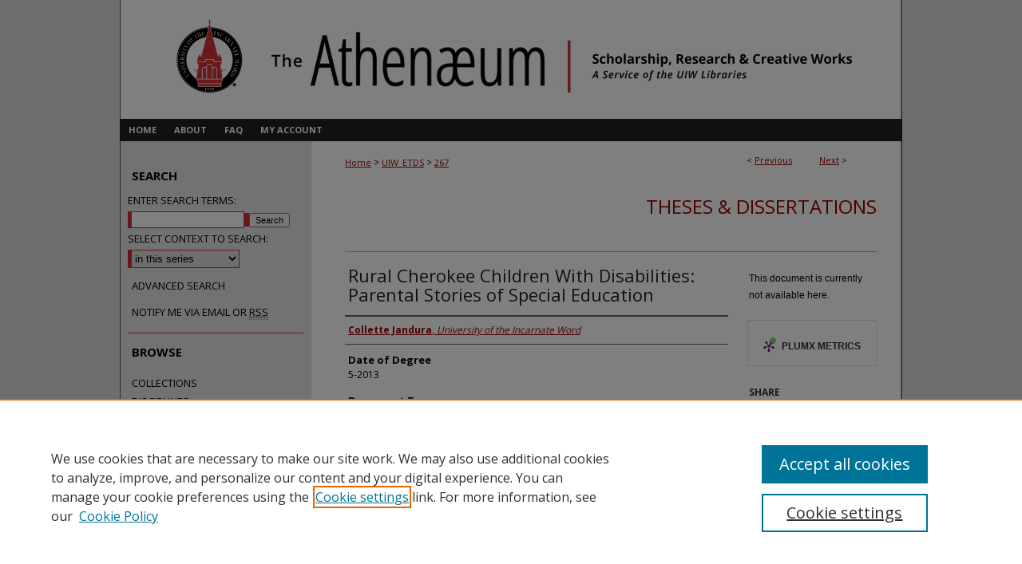

--- FILE ---
content_type: text/html; charset=UTF-8
request_url: https://athenaeum.uiw.edu/uiw_etds/267/
body_size: 7148
content:

<!DOCTYPE html>
<html lang="en">
<head><!-- inj yui3-seed: --><script type='text/javascript' src='//cdnjs.cloudflare.com/ajax/libs/yui/3.6.0/yui/yui-min.js'></script><script type='text/javascript' src='//ajax.googleapis.com/ajax/libs/jquery/1.10.2/jquery.min.js'></script><!-- Adobe Analytics --><script type='text/javascript' src='https://assets.adobedtm.com/4a848ae9611a/d0e96722185b/launch-d525bb0064d8.min.js'></script><script type='text/javascript' src=/assets/nr_browser_production.js></script>

<!-- def.1 -->
<meta charset="utf-8">
<meta name="viewport" content="width=device-width">
<title>
"Rural Cherokee Children With Disabilities: Parental Stories of Special" by Collette Jandura
</title>


<!-- FILE article_meta-tags.inc --><!-- FILE: /srv/sequoia/main/data/assets/site/article_meta-tags.inc -->
<meta itemprop="name" content="Rural Cherokee Children With Disabilities: Parental Stories of Special Education">
<meta property="og:title" content="Rural Cherokee Children With Disabilities: Parental Stories of Special Education">
<meta name="twitter:title" content="Rural Cherokee Children With Disabilities: Parental Stories of Special Education">
<meta property="article:author" content="Collette Jandura">
<meta name="author" content="Collette Jandura">
<meta name="robots" content="noodp, noydir">
<meta name="description" content="This qualitative study explores parental involvement with special educational agencies and laws represented by the United States, the State of Oklahoma, the Cherokee Nation, and the local school district.
Parents of Cherokee children with disabilities encounter educational agencies from their child’s birth to adulthood. Living rurally within the Cherokee Nation’s jurisdictional boundaries, these indigenous families engage with a myriad of special education agencies and subsequent policies. This qualitative study explores parental involvement with special educational agencies and laws represented by the United States, the State of Oklahoma, the Cherokee Nation, and the local school district. Using oral tradition as a means of exploration, the findings highlight continual negation of special education laws: the Individuals with Disabilities Education Act, No Child Left Behind, and the American with Disabilities Act. In addition, the research contributes to the paucity of literature specific to Native American youth with special needs not living on a reservation. It was accomplished through a qualitative case study design methodology using in-depth interviews and extensive field work.">
<meta itemprop="description" content="This qualitative study explores parental involvement with special educational agencies and laws represented by the United States, the State of Oklahoma, the Cherokee Nation, and the local school district.
Parents of Cherokee children with disabilities encounter educational agencies from their child’s birth to adulthood. Living rurally within the Cherokee Nation’s jurisdictional boundaries, these indigenous families engage with a myriad of special education agencies and subsequent policies. This qualitative study explores parental involvement with special educational agencies and laws represented by the United States, the State of Oklahoma, the Cherokee Nation, and the local school district. Using oral tradition as a means of exploration, the findings highlight continual negation of special education laws: the Individuals with Disabilities Education Act, No Child Left Behind, and the American with Disabilities Act. In addition, the research contributes to the paucity of literature specific to Native American youth with special needs not living on a reservation. It was accomplished through a qualitative case study design methodology using in-depth interviews and extensive field work.">
<meta name="twitter:description" content="This qualitative study explores parental involvement with special educational agencies and laws represented by the United States, the State of Oklahoma, the Cherokee Nation, and the local school district.
Parents of Cherokee children with disabilities encounter educational agencies from their child’s birth to adulthood. Living rurally within the Cherokee Nation’s jurisdictional boundaries, these indigenous families engage with a myriad of special education agencies and subsequent policies. This qualitative study explores parental involvement with special educational agencies and laws represented by the United States, the State of Oklahoma, the Cherokee Nation, and the local school district. Using oral tradition as a means of exploration, the findings highlight continual negation of special education laws: the Individuals with Disabilities Education Act, No Child Left Behind, and the American with Disabilities Act. In addition, the research contributes to the paucity of literature specific to Native American youth with special needs not living on a reservation. It was accomplished through a qualitative case study design methodology using in-depth interviews and extensive field work.">
<meta property="og:description" content="This qualitative study explores parental involvement with special educational agencies and laws represented by the United States, the State of Oklahoma, the Cherokee Nation, and the local school district.
Parents of Cherokee children with disabilities encounter educational agencies from their child’s birth to adulthood. Living rurally within the Cherokee Nation’s jurisdictional boundaries, these indigenous families engage with a myriad of special education agencies and subsequent policies. This qualitative study explores parental involvement with special educational agencies and laws represented by the United States, the State of Oklahoma, the Cherokee Nation, and the local school district. Using oral tradition as a means of exploration, the findings highlight continual negation of special education laws: the Individuals with Disabilities Education Act, No Child Left Behind, and the American with Disabilities Act. In addition, the research contributes to the paucity of literature specific to Native American youth with special needs not living on a reservation. It was accomplished through a qualitative case study design methodology using in-depth interviews and extensive field work.">
<meta name="keywords" content="Children; Cherokee; Disabilities; Cultural heritage; Indigenous education; Individual educational plan (IEP); Parental; Rural education; Special education; Oral tradition; Narrative inquiry">
<meta name="bepress_citation_dissertation_institution" content="University of the Incarnate Word">
<meta name="bepress_citation_dissertation_name" content="Doctor of Philosophy (PhD)">
<meta name="bepress_citation_author" content="Jandura, Collette">
<meta name="bepress_citation_author_institution" content="University of the Incarnate Word">
<meta name="bepress_citation_title" content="Rural Cherokee Children With Disabilities: Parental Stories of Special Education">
<meta name="bepress_citation_date" content="2013">
<!-- FILE: /srv/sequoia/main/data/assets/site/ir_download_link.inc -->
<!-- FILE: /srv/sequoia/main/data/assets/site/article_meta-tags.inc (cont) -->
<meta name="bepress_citation_abstract_html_url" content="https://athenaeum.uiw.edu/uiw_etds/267">
<meta name="bepress_citation_online_date" content="2017/8/8">
<meta name="viewport" content="width=device-width">
<!-- Additional Twitter data -->
<meta name="twitter:card" content="summary">
<!-- Additional Open Graph data -->
<meta property="og:type" content="article">
<meta property="og:url" content="https://athenaeum.uiw.edu/uiw_etds/267">
<meta property="og:site_name" content="The Athenaeum">




<!-- FILE: article_meta-tags.inc (cont) -->
<meta name="bepress_is_article_cover_page" content="1">


<!-- sh.1 -->
<link rel="stylesheet" href="/ir-style.css" type="text/css" media="screen">
<link rel="stylesheet" href="/ir-custom.css" type="text/css" media="screen">
<link rel="stylesheet" href="../ir-custom.css" type="text/css" media="screen">
<link rel="stylesheet" href="/ir-local.css" type="text/css" media="screen">
<link rel="stylesheet" href="../ir-local.css" type="text/css" media="screen">
<link rel="stylesheet" href="/ir-print.css" type="text/css" media="print">
<link type="text/css" rel="stylesheet" href="/assets/floatbox/floatbox.css">
<link rel="alternate" type="application/rss+xml" title="Site Feed" href="/recent.rss">
<link rel="shortcut icon" href="/favicon.ico" type="image/x-icon">
<!--[if IE]>
<link rel="stylesheet" href="/ir-ie.css" type="text/css" media="screen">
<![endif]-->

<!-- JS -->
<script type="text/javascript" src="/assets/jsUtilities.js"></script>
<script type="text/javascript" src="/assets/footnoteLinks.js"></script>
<script type="text/javascript" src="/assets/scripts/yui-init.pack.js"></script>
<script type="text/javascript" src="/assets/scripts/bepress-init.debug.js"></script>
<script type="text/javascript" src="/assets/scripts/JumpListYUI.pack.js"></script>

<!-- end sh.1 -->




<script type="text/javascript">var pageData = {"page":{"environment":"prod","productName":"bpdg","language":"en","name":"ir_etd:article","businessUnit":"els:rp:st"},"visitor":{}};</script>

</head>
<body >
<!-- FILE /srv/sequoia/main/data/athenaeum.uiw.edu/assets/header.pregen --><!-- FILE: /srv/sequoia/main/data/assets/site/mobile_nav.inc --><!--[if !IE]>-->
<script src="/assets/scripts/dc-mobile/dc-responsive-nav.js"></script>

<header id="mobile-nav" class="nav-down device-fixed-height" style="visibility: hidden;">
  
  
  <nav class="nav-collapse">
    <ul>
      <li class="menu-item active device-fixed-width"><a href="https://athenaeum.uiw.edu" title="Home" data-scroll >Home</a></li>
      <li class="menu-item device-fixed-width"><a href="https://athenaeum.uiw.edu/do/search/advanced/" title="Search" data-scroll ><i class="icon-search"></i> Search</a></li>
      <li class="menu-item device-fixed-width"><a href="https://athenaeum.uiw.edu/communities.html" title="Browse" data-scroll >Browse Collections</a></li>
      <li class="menu-item device-fixed-width"><a href="/cgi/myaccount.cgi?context=uiw_etds" title="My Account" data-scroll >My Account</a></li>
      <li class="menu-item device-fixed-width"><a href="https://athenaeum.uiw.edu/about.html" title="About" data-scroll >About</a></li>
      <li class="menu-item device-fixed-width"><a href="https://network.bepress.com" title="Digital Commons Network" data-scroll ><img width="16" height="16" alt="DC Network" style="vertical-align:top;" src="/assets/md5images/8e240588cf8cd3a028768d4294acd7d3.png"> Digital Commons Network™</a></li>
    </ul>
  </nav>
</header>

<script src="/assets/scripts/dc-mobile/dc-mobile-nav.js"></script>
<!--<![endif]-->
<!-- FILE: /srv/sequoia/main/data/athenaeum.uiw.edu/assets/header.pregen (cont) -->

<div id="uiw">
	<div id="container">
		<a href="#main" class="skiplink" accesskey="2" >Skip to main content</a>

					
			<div id="header">
				<a href="https://athenaeum.uiw.edu" id="banner_link" title="The Athenaeum" >
					<img id="banner_image" alt="The Athenaeum" width='980' height='149' src="/assets/md5images/95e12f1b3ba76daae3336084fff4967d.png">
				</a>
				<a href="https://uiw.edu/" id="logo_link" alt="University of the Incarnate Word" title="University of the Incarnate Word" >
				</a>	
			</div>
					
			<div id="navigation">
				<!-- FILE: /srv/sequoia/main/data/assets/site/ir_navigation.inc --><div id="tabs" role="navigation" aria-label="Main"><ul><li id="tabone"><a href="https://athenaeum.uiw.edu" title="Home" ><span>Home</span></a></li><li id="tabtwo"><a href="https://athenaeum.uiw.edu/about.html" title="About" ><span>About</span></a></li><li id="tabthree"><a href="https://athenaeum.uiw.edu/faq.html" title="FAQ" ><span>FAQ</span></a></li><li id="tabfour"><a href="https://athenaeum.uiw.edu/cgi/myaccount.cgi?context=uiw_etds" title="My Account" ><span>My Account</span></a></li></ul></div>


<!-- FILE: /srv/sequoia/main/data/athenaeum.uiw.edu/assets/header.pregen (cont) -->
			</div>
		

		<div id="wrapper">
			<div id="content">
				<div id="main" class="text">

<script type="text/javascript" src="/assets/floatbox/floatbox.js"></script>
<!-- FILE: /srv/sequoia/main/data/assets/site/article_pager.inc -->

<div id="breadcrumb"><ul id="pager">

                
                 
<li>&lt; <a href="https://athenaeum.uiw.edu/uiw_etds/60" class="ignore" >Previous</a></li>
        
        
        

                
                 
<li><a href="https://athenaeum.uiw.edu/uiw_etds/55" class="ignore" >Next</a> &gt;</li>
        
        
        
<li>&nbsp;</li></ul><div class="crumbs"><!-- FILE: /srv/sequoia/main/data/assets/site/ir_breadcrumb.inc -->

<div class="crumbs" role="navigation" aria-label="Breadcrumb">
	<p>
	
	
			<a href="https://athenaeum.uiw.edu" class="ignore" >Home</a>
	
	
	
	
	
	
	
	
	
	
	 <span aria-hidden="true">&gt;</span> 
		<a href="https://athenaeum.uiw.edu/uiw_etds" class="ignore" >UIW_ETDS</a>
	
	
	
	
	
	 <span aria-hidden="true">&gt;</span> 
		<a href="https://athenaeum.uiw.edu/uiw_etds/267" class="ignore" aria-current="page" >267</a>
	
	
	
	</p>
</div>


<!-- FILE: /srv/sequoia/main/data/assets/site/article_pager.inc (cont) --></div>
</div>
<!-- FILE: /srv/sequoia/main/data/assets/site/ir_etd/article/index.html (cont) -->
<!-- FILE: /srv/sequoia/main/data/assets/site/ir_etd/article/article_info.inc --><!-- FILE: /srv/sequoia/main/data/assets/site/openurl.inc -->

























<!-- FILE: /srv/sequoia/main/data/assets/site/ir_etd/article/article_info.inc (cont) -->
<!-- FILE: /srv/sequoia/main/data/assets/site/ir_download_link.inc -->








	
	


<!-- FILE: /srv/sequoia/main/data/assets/site/ir_etd/article/article_info.inc (cont) -->
<!-- FILE: /srv/sequoia/main/data/assets/site/ir_etd/article/ir_article_header.inc --><div id="series-header">
<!-- FILE: /srv/sequoia/main/data/assets/site/ir_etd/ir_etd_logo.inc -->
<!-- FILE: /srv/sequoia/main/data/assets/site/ir_etd/article/ir_article_header.inc (cont) --><h2 id="series-title"><a href="https://athenaeum.uiw.edu/uiw_etds" >Theses & Dissertations</a></h2></div>
<div style="clear: both"></div><div id="sub">
<div id="alpha">
<!-- FILE: /srv/sequoia/main/data/assets/site/ir_etd/article/article_info.inc (cont) --><div id='title' class='element'>
<h1>Rural Cherokee Children With Disabilities: Parental Stories of Special Education</h1>
</div>
<div class='clear'></div>
<div id='authors' class='element'>
<h2 class='visually-hidden'>Author</h2>
<p class="author"><a href='https://athenaeum.uiw.edu/do/search/?q=author%3A%22Collette%20Jandura%22&start=0&context=8570140'><strong>Collette Jandura</strong>, <em>University of the Incarnate Word</em></a><br />
</p></div>
<div class='clear'></div>
<div id='publication_date' class='element'>
<h2 class='field-heading'>Date of Degree</h2>
<p>5-2013</p>
</div>
<div class='clear'></div>
<div id='document_type' class='element'>
<h2 class='field-heading'>Document Type</h2>
<p>Dissertation</p>
</div>
<div class='clear'></div>
<div id='degree_name' class='element'>
<h2 class='field-heading'>Degree Name</h2>
<p>Doctor of Philosophy (PhD)</p>
</div>
<div class='clear'></div>
<div id='department' class='element'>
<h2 class='field-heading'>Program</h2>
<p>Education</p>
</div>
<div class='clear'></div>
<div id='advisor1' class='element'>
<h2 class='field-heading'>Advisor</h2>
<p>Norman St. Clair</p>
</div>
<div class='clear'></div>
<div id='advisor2' class='element'>
<h2 class='field-heading'>Advisor</h2>
<p>Jessica Kimmel</p>
</div>
<div class='clear'></div>
<div id='advisor3' class='element'>
<h2 class='field-heading'>Advisor</h2>
<p>Roberta Leichnitz</p>
</div>
<div class='clear'></div>
<div id='advisor4' class='element'>
<h2 class='field-heading'>Advisor</h2>
<p>Kevin Vichcales</p>
</div>
<div class='clear'></div>
<div id='abstract' class='element'>
<h2 class='field-heading'>Abstract</h2>
<p>This qualitative study explores parental involvement with special educational agencies and laws represented by the United States, the State of Oklahoma, the Cherokee Nation, and the local school district.</p>
<p>Parents of Cherokee children with disabilities encounter educational agencies from their child’s birth to adulthood. Living rurally within the Cherokee Nation’s jurisdictional boundaries, these indigenous families engage with a myriad of special education agencies and subsequent policies. This qualitative study explores parental involvement with special educational agencies and laws represented by the United States, the State of Oklahoma, the Cherokee Nation, and the local school district. Using oral tradition as a means of exploration, the findings highlight continual negation of special education laws: the Individuals with Disabilities Education Act, No Child Left Behind, and the American with Disabilities Act. In addition, the research contributes to the paucity of literature specific to Native American youth with special needs not living on a reservation. It was accomplished through a qualitative case study design methodology using in-depth interviews and extensive field work.</p>
</div>
<div class='clear'></div>
<div id='recommended_citation' class='element'>
<h2 class='field-heading'>Recommended Citation</h2>
<!-- FILE: /srv/sequoia/main/data/assets/site/ir_etd/ir_citation.inc --><p>
    Jandura, Collette, "Rural Cherokee Children With Disabilities: Parental Stories of Special Education" (2013). <em>Theses &amp; Dissertations</em>.  267.
    <br>
    
    
        https://athenaeum.uiw.edu/uiw_etds/267
    
</p>
<!-- FILE: /srv/sequoia/main/data/assets/site/ir_etd/article/article_info.inc (cont) --></div>
<div class='clear'></div>
</div>
    </div>
    <div id='beta_7-3'>
<!-- FILE: /srv/sequoia/main/data/assets/site/info_box_7_3.inc --><!-- FILE: /srv/sequoia/main/data/assets/site/openurl.inc -->

























<!-- FILE: /srv/sequoia/main/data/assets/site/info_box_7_3.inc (cont) -->
<!-- FILE: /srv/sequoia/main/data/assets/site/ir_download_link.inc -->








	
	


<!-- FILE: /srv/sequoia/main/data/assets/site/info_box_7_3.inc (cont) -->


	<!-- FILE: /srv/sequoia/main/data/assets/site/info_box_download_button.inc --><div class="aside download-button">
   <p class="no-file">This document is currently not available here.</p> 
</div>


<!-- FILE: /srv/sequoia/main/data/assets/site/info_box_7_3.inc (cont) -->
	<!-- FILE: /srv/sequoia/main/data/assets/site/info_box_embargo.inc -->
<!-- FILE: /srv/sequoia/main/data/assets/site/info_box_7_3.inc (cont) -->

<!-- FILE: /srv/sequoia/main/data/assets/site/info_box_custom_upper.inc -->
<!-- FILE: /srv/sequoia/main/data/assets/site/info_box_7_3.inc (cont) -->
<!-- FILE: /srv/sequoia/main/data/assets/site/info_box_openurl.inc -->
<!-- FILE: /srv/sequoia/main/data/assets/site/info_box_7_3.inc (cont) -->

<!-- FILE: /srv/sequoia/main/data/assets/site/info_box_article_metrics.inc -->






<div id="article-stats" class="aside hidden">

    <p class="article-downloads-wrapper hidden"><span id="article-downloads"></span> DOWNLOADS</p>
    <p class="article-stats-date hidden">Since August 08, 2017</p>

    <p class="article-plum-metrics">
        <a href="https://plu.mx/plum/a/?repo_url=https://athenaeum.uiw.edu/uiw_etds/267" class="plumx-plum-print-popup plum-bigben-theme" data-badge="true" data-hide-when-empty="true" ></a>
    </p>
</div>
<script type="text/javascript" src="//cdn.plu.mx/widget-popup.js"></script>





<!-- Article Download Counts -->
<script type="text/javascript" src="/assets/scripts/article-downloads.pack.js"></script>
<script type="text/javascript">
    insertDownloads(10562316);
</script>


<!-- Add border to Plum badge & download counts when visible -->
<script>
// bind to event when PlumX widget loads
jQuery('body').bind('plum:widget-load', function(e){
// if Plum badge is visible
  if (jQuery('.PlumX-Popup').length) {
// remove 'hidden' class
  jQuery('#article-stats').removeClass('hidden');
  jQuery('.article-stats-date').addClass('plum-border');
  }
});
// bind to event when page loads
jQuery(window).bind('load',function(e){
// if DC downloads are visible
  if (jQuery('#article-downloads').text().length > 0) {
// add border to aside
  jQuery('#article-stats').removeClass('hidden');
  }
});
</script>



<!-- Adobe Analytics: Download Click Tracker -->
<script>

$(function() {

  // Download button click event tracker for PDFs
  $(".aside.download-button").on("click", "a#pdf", function(event) {
    pageDataTracker.trackEvent('navigationClick', {
      link: {
          location: 'aside download-button',
          name: 'pdf'
      }
    });
  });

  // Download button click event tracker for native files
  $(".aside.download-button").on("click", "a#native", function(event) {
    pageDataTracker.trackEvent('navigationClick', {
        link: {
            location: 'aside download-button',
            name: 'native'
        }
     });
  });

});

</script>
<!-- FILE: /srv/sequoia/main/data/assets/site/info_box_7_3.inc (cont) -->



	<!-- FILE: /srv/sequoia/main/data/assets/site/info_box_disciplines.inc -->




	
		
	



<!-- FILE: /srv/sequoia/main/data/assets/site/info_box_7_3.inc (cont) -->

<!-- FILE: /srv/sequoia/main/data/assets/site/bookmark_widget.inc -->

<div id="share" class="aside">
<h2>Share</h2>
	
	<div class="a2a_kit a2a_kit_size_24 a2a_default_style">
    	<a class="a2a_button_facebook"></a>
    	<a class="a2a_button_linkedin"></a>
		<a class="a2a_button_whatsapp"></a>
		<a class="a2a_button_email"></a>
    	<a class="a2a_dd"></a>
    	<script async src="https://static.addtoany.com/menu/page.js"></script>
	</div>
</div>

<!-- FILE: /srv/sequoia/main/data/assets/site/info_box_7_3.inc (cont) -->
<!-- FILE: /srv/sequoia/main/data/assets/site/info_box_geolocate.inc --><!-- FILE: /srv/sequoia/main/data/assets/site/ir_geolocate_enabled_and_displayed.inc -->

<!-- FILE: /srv/sequoia/main/data/assets/site/info_box_geolocate.inc (cont) -->

<!-- FILE: /srv/sequoia/main/data/assets/site/info_box_7_3.inc (cont) -->

	<!-- FILE: /srv/sequoia/main/data/assets/site/zotero_coins.inc -->

<span class="Z3988" title="ctx_ver=Z39.88-2004&amp;rft_val_fmt=info%3Aofi%2Ffmt%3Akev%3Amtx%3Ajournal&amp;rft_id=https%3A%2F%2Fathenaeum.uiw.edu%2Fuiw_etds%2F267&amp;rft.atitle=Rural%20Cherokee%20Children%20With%20Disabilities%3A%20Parental%20Stories%20of%20Special%20Education&amp;rft.aufirst=Collette&amp;rft.aulast=Jandura&amp;rft.jtitle=Theses%20%26%20Dissertations&amp;rft.date=2013-05-01">COinS</span>
<!-- FILE: /srv/sequoia/main/data/assets/site/info_box_7_3.inc (cont) -->

<!-- FILE: /srv/sequoia/main/data/assets/site/info_box_custom_lower.inc -->
<!-- FILE: /srv/sequoia/main/data/assets/site/info_box_7_3.inc (cont) -->
<!-- FILE: /srv/sequoia/main/data/assets/site/ir_etd/article/article_info.inc (cont) --></div>


<div class='clear'>&nbsp;</div>
<!-- FILE: /srv/sequoia/main/data/assets/site/ir_article_custom_fields.inc -->

<!-- FILE: /srv/sequoia/main/data/assets/site/ir_etd/article/article_info.inc (cont) -->

<!-- FILE: /srv/sequoia/main/data/assets/site/ir_etd/article/index.html (cont) -->
<!-- FILE /srv/sequoia/main/data/assets/site/footer.pregen --></div>
	<div class="verticalalign">&nbsp;</div>
	<div class="clear">&nbsp;</div>

</div>

	<div id="sidebar" role="complementary">
	<!-- FILE: /srv/sequoia/main/data/assets/site/ir_sidebar_7_8.inc -->

	<!-- FILE: /srv/sequoia/main/data/assets/site/ir_sidebar_sort_sba.inc --><!-- FILE: /srv/sequoia/main/data/assets/site/ir_sidebar_custom_upper_7_8.inc -->

<!-- FILE: /srv/sequoia/main/data/assets/site/ir_sidebar_sort_sba.inc (cont) -->
<!-- FILE: /srv/sequoia/main/data/assets/site/ir_sidebar_search_7_8.inc --><h2>Search</h2>


	
<form method='get' action='https://athenaeum.uiw.edu/do/search/' id="sidebar-search">
	<label for="search" accesskey="4">
		Enter search terms:
	</label>
		<div>
			<span class="border">
				<input type="text" name='q' class="search" id="search">
			</span> 
			<input type="submit" value="Search" class="searchbutton" style="font-size:11px;">
		</div>
	<label for="context">
		Select context to search:
	</label> 
		<div>
			<span class="border">
				<select name="fq" id="context">
					
					
						<option value='virtual_ancestor_link:"https://athenaeum.uiw.edu/uiw_etds"'>in this series</option>
					
					
					
					<option value='virtual_ancestor_link:"https://athenaeum.uiw.edu"'>in this repository</option>
					<option value='virtual_ancestor_link:"http:/"'>across all repositories</option>
				</select>
			</span>
		</div>
</form>

<p class="advanced">
	
	
		<a href="https://athenaeum.uiw.edu/do/search/advanced/?fq=virtual_ancestor_link:%22https://athenaeum.uiw.edu/uiw_etds%22" >
			Advanced Search
		</a>
	
</p>
<!-- FILE: /srv/sequoia/main/data/assets/site/ir_sidebar_sort_sba.inc (cont) -->
<!-- FILE: /srv/sequoia/main/data/assets/site/ir_sidebar_notify_7_8.inc -->


	<ul id="side-notify">
		<li class="notify">
			<a href="https://athenaeum.uiw.edu/uiw_etds/announcements.html" title="Email or RSS Notifications" >
				Notify me via email or <acronym title="Really Simple Syndication">RSS</acronym>
			</a>
		</li>
	</ul>



<!-- FILE: /srv/sequoia/main/data/assets/site/urc_badge.inc -->






<!-- FILE: /srv/sequoia/main/data/assets/site/ir_sidebar_notify_7_8.inc (cont) -->

<!-- FILE: /srv/sequoia/main/data/assets/site/ir_sidebar_sort_sba.inc (cont) -->
<!-- FILE: /srv/sequoia/main/data/assets/site/ir_sidebar_custom_middle_7_8.inc --><!-- FILE: /srv/sequoia/main/data/assets/site/ir_sidebar_sort_sba.inc (cont) -->
<!-- FILE: /srv/sequoia/main/data/assets/site/ir_sidebar_browse.inc --><h2>Browse</h2>
<ul id="side-browse">


<li class="collections"><a href="https://athenaeum.uiw.edu/communities.html" title="Browse by Collections" >Collections</a></li>
<li class="discipline-browser"><a href="https://athenaeum.uiw.edu/do/discipline_browser/disciplines" title="Browse by Disciplines" >Disciplines</a></li>
<li class="author"><a href="https://athenaeum.uiw.edu/authors.html" title="Browse by Author" >Authors</a></li>


</ul>
<!-- FILE: /srv/sequoia/main/data/assets/site/ir_sidebar_sort_sba.inc (cont) -->
<!-- FILE: /srv/sequoia/main/data/athenaeum.uiw.edu/assets/ir_sidebar_author_7_8.inc -->
	<h2>Author Corner</h2>






	<ul id="side-author">
		<li class="faq">
			<a href="https://athenaeum.uiw.edu/faq.html" title="Author FAQ" >
				Author FAQ
			</a>
		</li>
		
			<li class="policies">
				<a href="https://athenaeum.uiw.edu/uiw_etds/policies.html" title="Theses & Dissertations Policies" >
						Policies
				</a>
			</li>
		
		
			<li class="guidelines">
				<a href="https://athenaeum.uiw.edu/uiw_etds/guidelines.html" title="Theses & Dissertations Submission Guidelines" >
						Submission Guidelines
				</a>
			</li>
		
		
			<li class="submit">
				<a href="https://athenaeum.uiw.edu/cgi/ir_submit.cgi?context=uiw_etds" >
					Submit Research
				</a>
			</li>
		
		<li class="guidance"><a href="https://www.uiw.edu/orgs/research/compliance/authorship-guidance.html" title="Authorship Guidance" >Authorship Guidance</a></li>
		<li class="copyright">
		<a href="https://libguides.uiwtx.edu/copyright" title="Copyright FAQ" >Copyright FAQ</a>
		</li>
		
	</ul>


<!-- FILE: /srv/sequoia/main/data/assets/site/ir_sidebar_sort_sba.inc (cont) -->
<!-- FILE: /srv/sequoia/main/data/athenaeum.uiw.edu/assets/ir_sidebar_custom_lower_7_8.inc --><!-- FILE: /srv/sequoia/main/data/assets/site/ir_sidebar_homepage_links_7_8.inc -->

<!-- FILE: /srv/sequoia/main/data/athenaeum.uiw.edu/assets/ir_sidebar_custom_lower_7_8.inc (cont) -->
	



<div id="sb-custom-lower">
	<h2 class="sb-custom-title">Links</h2>
		<ul class="sb-custom-ul">
			<li class="sb-custom-li">
				<a href="https://uiw.edu/library/index.html" >
					UIW Libraries
				</a>
			</li>
			<li class="sb-custom-li">
				<a href="https://uiw.edu/" >
					UIW Website
				</a>
			</li>
			<li class="sb-custom-li">
				<a href="https://www.uiw.edu/orgs/index.html" >
					Research & Graduate Studies
				</a>
			</li>
		</ul>
</div>

</magic>

<!-- FILE: /srv/sequoia/main/data/assets/site/ir_sidebar_sort_sba.inc (cont) -->
<!-- FILE: /srv/sequoia/main/data/assets/site/ir_sidebar_sw_links_7_8.inc -->

	
		
	


	<!-- FILE: /srv/sequoia/main/data/assets/site/ir_sidebar_sort_sba.inc (cont) -->

<!-- FILE: /srv/sequoia/main/data/assets/site/ir_sidebar_geolocate.inc --><!-- FILE: /srv/sequoia/main/data/assets/site/ir_geolocate_enabled_and_displayed.inc -->

<!-- FILE: /srv/sequoia/main/data/assets/site/ir_sidebar_geolocate.inc (cont) -->

<!-- FILE: /srv/sequoia/main/data/assets/site/ir_sidebar_sort_sba.inc (cont) -->
<!-- FILE: /srv/sequoia/main/data/assets/site/ir_sidebar_custom_lowest_7_8.inc -->


<!-- FILE: /srv/sequoia/main/data/assets/site/ir_sidebar_sort_sba.inc (cont) -->
<!-- FILE: /srv/sequoia/main/data/assets/site/ir_sidebar_7_8.inc (cont) -->

		



<!-- FILE: /srv/sequoia/main/data/assets/site/footer.pregen (cont) -->
	<div class="verticalalign">&nbsp;</div>
	</div>

</div>

<!-- FILE: /srv/sequoia/main/data/assets/site/ir_footer_content.inc --><div id="footer" role="contentinfo">
	
	
	<!-- FILE: /srv/sequoia/main/data/assets/site/ir_bepress_logo.inc --><div id="bepress">

<a href="https://www.elsevier.com/solutions/digital-commons" title="Elsevier - Digital Commons" >
	<em>Elsevier - Digital Commons</em>
</a>

</div>
<!-- FILE: /srv/sequoia/main/data/assets/site/ir_footer_content.inc (cont) -->
	<p>
		<a href="https://athenaeum.uiw.edu" title="Home page" accesskey="1" >Home</a> | 
		<a href="https://athenaeum.uiw.edu/about.html" title="About" >About</a> | 
		<a href="https://athenaeum.uiw.edu/faq.html" title="FAQ" >FAQ</a> | 
		<a href="/cgi/myaccount.cgi?context=uiw_etds" title="My Account Page" accesskey="3" >My Account</a> | 
		<a href="https://athenaeum.uiw.edu/accessibility.html" title="Accessibility Statement" accesskey="0" >Accessibility Statement</a>
	</p>
	<p>
	
	
		<a class="secondary-link" href="https://www.elsevier.com/legal/privacy-policy" title="Privacy Policy" >Privacy</a>
	
		<a class="secondary-link" href="https://www.elsevier.com/legal/elsevier-website-terms-and-conditions" title="Copyright Policy" >Copyright</a>	
	</p> 
	
</div>

<!-- FILE: /srv/sequoia/main/data/assets/site/footer.pregen (cont) -->

</div>
</div>

<!-- FILE: /srv/sequoia/main/data/athenaeum.uiw.edu/assets/ir_analytics.inc --><!-- Google tag (gtag.js) -->

<script async src="https://www.googletagmanager.com/gtag/js?id=G-QPWSVZ0W3J"></script>

<script>

  window.dataLayer = window.dataLayer || [];

  function gtag(){dataLayer.push(arguments);}

  gtag('js', new Date());

 

  gtag('config', 'G-QPWSVZ0W3J');

</script><!-- FILE: /srv/sequoia/main/data/assets/site/footer.pregen (cont) -->

<script type='text/javascript' src='/assets/scripts/bpbootstrap-20160726.pack.js'></script><script type='text/javascript'>BPBootstrap.init({appendCookie:''})</script></body></html>


--- FILE ---
content_type: text/css
request_url: https://athenaeum.uiw.edu/ir-local.css
body_size: 1323
content:
/*
-----------------------------------------------
bepress IR local stylesheet.
Author:   Lani Goto
Version:  Jul 2016
PLEASE SAVE THIS FILE LOCALLY!
----------------------------------------------- */

/* Google font */

@import url(https://fonts.googleapis.com/css?family=Open+Sans:400,700);


/* Header */

#uiw #header {
	position: relative;
  	height: auto !important; }

#uiw #header #banner_image {
	display: block; }

#uiw #header a#logo_link {
	position: absolute !important;
	left: 0; 
	bottom: 0;
	background: transparent !important; 
	width: 16.836% !important;  /* 165 / 980 */
	height: 100%; } 


/* Navigation */

#uiw #navigation {
	height: 28px; }

#uiw #navigation #tabs,
#uiw #navigation #tabs ul,
#uiw #navigation #tabs ul li {
	padding: 0;
	margin: 0; }

#uiw #navigation #tabs a {
	font-size: 11px;
	font-weight: 700;
	color: #fff;
	background-color: #231f20;
	text-decoration: none;
	text-transform: uppercase;
	padding: 0 11px;
	margin: 0;
	border: 0;
	float: left;
	height: 28px;
	line-height: 28px; }

#uiw #navigation #tabs a:hover,
#uiw #navigation #tabs a:active,
#uiw #navigation #tabs a:focus {
	text-decoration: underline; }


/* Sidebar */

#uiw #sidebar {
	padding-top: 20px; }

#uiw #sidebar h2 {
	font-family: "Open Sans", Verdana, Arial, Helvetica, sans-serif;
	font-size: 15px;
	font-weight: 700;
	color: #000000;
	background-color: transparent;
	text-transform: uppercase;
	padding: 4px 0;
	border-top: 0;
	border-bottom: 0;
	text-indent: 15px; }

#uiw #sidebar ul {
	width: 220px;
	margin-left: 10px;
	border-bottom: 1px solid #d13239; }

#uiw #sidebar ul a {
	margin-left: 5px; }

#uiw #sidebar a, 
#uiw #sidebar p.advanced a {
	font-family: "Open Sans", Verdana, Arial, Helvetica, sans-serif;
	font-size: 13px;
	font-weight: 400;
	text-decoration: none;
	text-transform: uppercase; }

#uiw #sidebar a:hover,
#uiw #sidebar a:active,
#uiw #sidebar a:focus,
#uiw #sidebar p.advanced a:hover,
#uiw #sidebar p.advanced a:active,
#uiw #sidebar p.advanced a:focus {
	background-color: transparent;
	text-decoration: underline; }

#uiw #sidebar #sidebar-search label {
	font-size: 13px;
	color: #000;
	text-transform: uppercase; }

#uiw #sidebar p.advanced + div {
	display: none; }


/* Main Content */

#uiw #content {
	background-color: transparent; }

#uiw #wrapper {
	background: #fff url(assets/md5images/5f22d7e4343058ef7955d7377420d184.gif) top left repeat-y; }

#uiw #dcn-home h2 {
	font: 700 21px "Open Sans", Verdana, Arial, Helvetica, sans-serif;
	padding-bottom: 5px;
	margin-top: 0; }

#uiw #dcn-home #cover-browse h3 a {
	font: 400 15px "Open Sans", Verdana, Arial, Helvetica, sans-serif;
	text-decoration: underline; }

#uiw #dcn-home .box.aag h2,
#uiw #dcn-home .box.potd h2{
	width: 267px;
	font: 700 16px "Open Sans", Verdana, Arial, Helvetica, sans-serif;
	border-bottom: 1px solid #999; }

#uiw #dcn-home .box.aag h2 span.pull-right { 
	display: none; }

#uiw #dcn-home .box.aag a,
#uiw #dcn-home .box.potd a {
	border-bottom: 1px solid #999;
	background: none; }

#uiw #main.text .box a:link,
#uiw #main.text .box a:visited {
	text-decoration: none; }

#uiw #main.text .box a:hover,
#uiw #main.text .box a:active,
#uiw #main.text .box a:focus {
	text-decoration: underline; }

#uiw #main.text a:link,
#uiw #main.text a:visited {
	color: #990000;
	text-decoration: underline; }

#uiw #main.text a:hover,
#uiw #main.text a:active,
#uiw #main.text a:focus {
	color: #000;
	text-decoration: underline; }

#uiw #main.text a.recent-additions {
	border-bottom: none; }


/* Footer */

#uiw #footer,
#uiw #footer #bepress a {
	height: 75px;
	background-color: #231f20; }

#uiw #footer p,
#uiw #footer p a {
	font-size: 12px;
	color: #fff;
	text-decoration: none; }

#uiw #footer p a:hover,
#uiw #footer p a:active,
#uiw #footer p a:focus {
	text-decoration: underline; }


/* Advanced Search */

.legacy #uiw #wrapper {
	background-image: none; }

/* Hide Author FAQ 7-1-16 MBL*/
#uiw ul#side-author li.faq { display: none; }

/* Hide Follow 7-1-16 MBL */
#uiw #dcn-home h2 span.site-follow, 
#uiw #sidebar p.site-follow,
#uiw p.journal-follow,
#uiw p.publication-follow,
#uiw p.author a.btn.followable { display: none; }

/* Homepage update for 8.3 configs MBL 9/12/16 */
#uiw #dcn-home #homepage-intro {width: 100%;}

